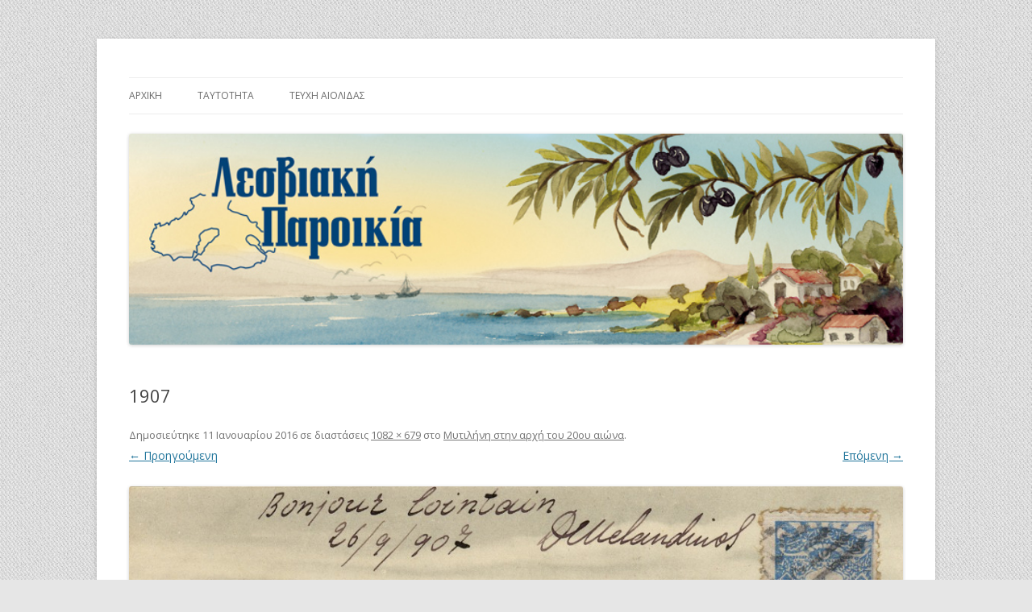

--- FILE ---
content_type: text/html; charset=UTF-8
request_url: http://lesviaki-parikia.gr/%CE%BC%CF%85%CF%84%CE%B9%CE%BB%CE%AE%CE%BD%CE%B7-%CF%83%CF%84%CE%B7%CE%BD-%CE%B1%CF%81%CF%87%CE%AE-%CF%84%CE%BF%CF%85-20%CE%BF%CF%85-%CE%B1%CE%B9%CF%8E%CE%BD%CE%B1/attachment/1907/
body_size: 4715
content:
<!DOCTYPE html>
<!--[if IE 7]>
<html class="ie ie7" lang="el">
<![endif]-->
<!--[if IE 8]>
<html class="ie ie8" lang="el">
<![endif]-->
<!--[if !(IE 7) & !(IE 8)]><!-->
<html lang="el">
<!--<![endif]-->
<head>
<meta charset="UTF-8" />
<meta name="viewport" content="width=device-width" />
<title>1907 | Λεσβιακή Παροικία</title>
<link rel="profile" href="http://gmpg.org/xfn/11" />
<link rel="pingback" href="http://lesviaki-parikia.gr/xmlrpc.php" />
<!--[if lt IE 9]>
<script src="http://lesviaki-parikia.gr/wp-content/themes/twentytwelve/js/html5.js" type="text/javascript"></script>
<![endif]-->
<link rel='dns-prefetch' href='//fonts.googleapis.com' />
<link rel='dns-prefetch' href='//s.w.org' />
<link rel="alternate" type="application/rss+xml" title="Ροή RSS &raquo; Λεσβιακή Παροικία" href="http://lesviaki-parikia.gr/feed/" />
<link rel="alternate" type="application/rss+xml" title="Κανάλι σχολίων &raquo; Λεσβιακή Παροικία" href="http://lesviaki-parikia.gr/comments/feed/" />
<link rel="alternate" type="application/rss+xml" title="Κανάλι σχολίων 1907 &raquo; Λεσβιακή Παροικία" href="http://lesviaki-parikia.gr/%ce%bc%cf%85%cf%84%ce%b9%ce%bb%ce%ae%ce%bd%ce%b7-%cf%83%cf%84%ce%b7%ce%bd-%ce%b1%cf%81%cf%87%ce%ae-%cf%84%ce%bf%cf%85-20%ce%bf%cf%85-%ce%b1%ce%b9%cf%8e%ce%bd%ce%b1/attachment/1907/feed/" />
		<script type="text/javascript">
			window._wpemojiSettings = {"baseUrl":"https:\/\/s.w.org\/images\/core\/emoji\/2.3\/72x72\/","ext":".png","svgUrl":"https:\/\/s.w.org\/images\/core\/emoji\/2.3\/svg\/","svgExt":".svg","source":{"concatemoji":"http:\/\/lesviaki-parikia.gr\/wp-includes\/js\/wp-emoji-release.min.js?ver=4.8.25"}};
			!function(t,a,e){var r,i,n,o=a.createElement("canvas"),l=o.getContext&&o.getContext("2d");function c(t){var e=a.createElement("script");e.src=t,e.defer=e.type="text/javascript",a.getElementsByTagName("head")[0].appendChild(e)}for(n=Array("flag","emoji4"),e.supports={everything:!0,everythingExceptFlag:!0},i=0;i<n.length;i++)e.supports[n[i]]=function(t){var e,a=String.fromCharCode;if(!l||!l.fillText)return!1;switch(l.clearRect(0,0,o.width,o.height),l.textBaseline="top",l.font="600 32px Arial",t){case"flag":return(l.fillText(a(55356,56826,55356,56819),0,0),e=o.toDataURL(),l.clearRect(0,0,o.width,o.height),l.fillText(a(55356,56826,8203,55356,56819),0,0),e===o.toDataURL())?!1:(l.clearRect(0,0,o.width,o.height),l.fillText(a(55356,57332,56128,56423,56128,56418,56128,56421,56128,56430,56128,56423,56128,56447),0,0),e=o.toDataURL(),l.clearRect(0,0,o.width,o.height),l.fillText(a(55356,57332,8203,56128,56423,8203,56128,56418,8203,56128,56421,8203,56128,56430,8203,56128,56423,8203,56128,56447),0,0),e!==o.toDataURL());case"emoji4":return l.fillText(a(55358,56794,8205,9794,65039),0,0),e=o.toDataURL(),l.clearRect(0,0,o.width,o.height),l.fillText(a(55358,56794,8203,9794,65039),0,0),e!==o.toDataURL()}return!1}(n[i]),e.supports.everything=e.supports.everything&&e.supports[n[i]],"flag"!==n[i]&&(e.supports.everythingExceptFlag=e.supports.everythingExceptFlag&&e.supports[n[i]]);e.supports.everythingExceptFlag=e.supports.everythingExceptFlag&&!e.supports.flag,e.DOMReady=!1,e.readyCallback=function(){e.DOMReady=!0},e.supports.everything||(r=function(){e.readyCallback()},a.addEventListener?(a.addEventListener("DOMContentLoaded",r,!1),t.addEventListener("load",r,!1)):(t.attachEvent("onload",r),a.attachEvent("onreadystatechange",function(){"complete"===a.readyState&&e.readyCallback()})),(r=e.source||{}).concatemoji?c(r.concatemoji):r.wpemoji&&r.twemoji&&(c(r.twemoji),c(r.wpemoji)))}(window,document,window._wpemojiSettings);
		</script>
		<style type="text/css">
img.wp-smiley,
img.emoji {
	display: inline !important;
	border: none !important;
	box-shadow: none !important;
	height: 1em !important;
	width: 1em !important;
	margin: 0 .07em !important;
	vertical-align: -0.1em !important;
	background: none !important;
	padding: 0 !important;
}
</style>
<link rel='stylesheet' id='twentytwelve-fonts-css'  href='https://fonts.googleapis.com/css?family=Open+Sans:400italic,700italic,400,700&#038;subset=latin,latin-ext' type='text/css' media='all' />
<link rel='stylesheet' id='twentytwelve-style-css'  href='http://lesviaki-parikia.gr/wp-content/themes/twentytwelve/style.css?ver=4.8.25' type='text/css' media='all' />
<!--[if lt IE 9]>
<link rel='stylesheet' id='twentytwelve-ie-css'  href='http://lesviaki-parikia.gr/wp-content/themes/twentytwelve/css/ie.css?ver=20121010' type='text/css' media='all' />
<![endif]-->
<script type='text/javascript' src='http://lesviaki-parikia.gr/wp-includes/js/jquery/jquery.js?ver=1.12.4'></script>
<script type='text/javascript' src='http://lesviaki-parikia.gr/wp-includes/js/jquery/jquery-migrate.min.js?ver=1.4.1'></script>
<link rel='https://api.w.org/' href='http://lesviaki-parikia.gr/wp-json/' />
<link rel="EditURI" type="application/rsd+xml" title="RSD" href="http://lesviaki-parikia.gr/xmlrpc.php?rsd" />
<link rel="wlwmanifest" type="application/wlwmanifest+xml" href="http://lesviaki-parikia.gr/wp-includes/wlwmanifest.xml" /> 
<meta name="generator" content="WordPress 4.8.25" />
<link rel='shortlink' href='http://lesviaki-parikia.gr/?p=55' />
<link rel="alternate" type="application/json+oembed" href="http://lesviaki-parikia.gr/wp-json/oembed/1.0/embed?url=http%3A%2F%2Flesviaki-parikia.gr%2F%25ce%25bc%25cf%2585%25cf%2584%25ce%25b9%25ce%25bb%25ce%25ae%25ce%25bd%25ce%25b7-%25cf%2583%25cf%2584%25ce%25b7%25ce%25bd-%25ce%25b1%25cf%2581%25cf%2587%25ce%25ae-%25cf%2584%25ce%25bf%25cf%2585-20%25ce%25bf%25cf%2585-%25ce%25b1%25ce%25b9%25cf%258e%25ce%25bd%25ce%25b1%2Fattachment%2F1907%2F" />
<link rel="alternate" type="text/xml+oembed" href="http://lesviaki-parikia.gr/wp-json/oembed/1.0/embed?url=http%3A%2F%2Flesviaki-parikia.gr%2F%25ce%25bc%25cf%2585%25cf%2584%25ce%25b9%25ce%25bb%25ce%25ae%25ce%25bd%25ce%25b7-%25cf%2583%25cf%2584%25ce%25b7%25ce%25bd-%25ce%25b1%25cf%2581%25cf%2587%25ce%25ae-%25cf%2584%25ce%25bf%25cf%2585-20%25ce%25bf%25cf%2585-%25ce%25b1%25ce%25b9%25cf%258e%25ce%25bd%25ce%25b1%2Fattachment%2F1907%2F&#038;format=xml" />
	<style type="text/css" id="twentytwelve-header-css">
			.site-title,
		.site-description {
			position: absolute;
			clip: rect(1px 1px 1px 1px); /* IE7 */
			clip: rect(1px, 1px, 1px, 1px);
		}
		</style>
	<style type="text/css" id="custom-background-css">
body.custom-background { background-image: url("http://lesviaki-parikia.gr/wp-content/uploads/2016/01/cheap_diagonal_fabric.png"); background-position: left top; background-size: auto; background-repeat: repeat; background-attachment: fixed; }
</style>
<link rel="icon" href="http://lesviaki-parikia.gr/wp-content/uploads/2016/01/cropped-top_banner-32x32.jpg" sizes="32x32" />
<link rel="icon" href="http://lesviaki-parikia.gr/wp-content/uploads/2016/01/cropped-top_banner-192x192.jpg" sizes="192x192" />
<link rel="apple-touch-icon-precomposed" href="http://lesviaki-parikia.gr/wp-content/uploads/2016/01/cropped-top_banner-180x180.jpg" />
<meta name="msapplication-TileImage" content="http://lesviaki-parikia.gr/wp-content/uploads/2016/01/cropped-top_banner-270x270.jpg" />
</head>

<body class="attachment attachment-template-default single single-attachment postid-55 attachmentid-55 attachment-jpeg custom-background custom-font-enabled single-author">
<div id="page" class="hfeed site">
	<header id="masthead" class="site-header" role="banner">
		<hgroup>
			<h1 class="site-title"><a href="http://lesviaki-parikia.gr/" title="Λεσβιακή Παροικία" rel="home">Λεσβιακή Παροικία</a></h1>
			<h2 class="site-description"></h2>
		</hgroup>

		<nav id="site-navigation" class="main-navigation" role="navigation">
			<button class="menu-toggle">Μενού</button>
			<a class="assistive-text" href="#content" title="Μετάβαση σε περιεχόμενο">Μετάβαση σε περιεχόμενο</a>
			<div class="menu-%ce%bc%ce%b5%ce%bd%ce%bf%cf%8d-1-container"><ul id="menu-%ce%bc%ce%b5%ce%bd%ce%bf%cf%8d-1" class="nav-menu"><li id="menu-item-64" class="menu-item menu-item-type-custom menu-item-object-custom menu-item-home menu-item-64"><a href="http://lesviaki-parikia.gr/">Αρχική</a></li>
<li id="menu-item-66" class="menu-item menu-item-type-post_type menu-item-object-page menu-item-66"><a href="http://lesviaki-parikia.gr/%cf%84%ce%b1%cf%85%cf%84%cf%8c%cf%84%ce%b7%cf%84%ce%b1/">Ταυτότητα</a></li>
<li id="menu-item-230" class="menu-item menu-item-type-custom menu-item-object-custom menu-item-230"><a href="http://lesviaki-parikia.gr/%cf%84%ce%b5%cf%8d%cf%87%ce%b7-%ce%b1%ce%b9%ce%bf%ce%bb%ce%af%ce%b4%ce%b1%cf%82/">Τεύχη Αιολίδας</a></li>
</ul></div>		</nav><!-- #site-navigation -->

				<a href="http://lesviaki-parikia.gr/"><img src="http://lesviaki-parikia.gr/wp-content/uploads/2016/01/top_banner.jpg" class="header-image" width="100%" height="auto" alt="Λεσβιακή Παροικία" /></a>
		<!--
		<a href="http://lesviaki-parikia.gr/"><img src="http://lesviaki-parikia.gr/wp-content/uploads/2016/01/top_banner.jpg" class="header-image" width="800" height="218" alt="Λεσβιακή Παροικία" /></a>
		-->

			</header><!-- #masthead -->

	<div id="main" class="wrapper">
	<div id="primary" class="site-content">
		<div id="content" role="main">

		
				<article id="post-55" class="image-attachment post-55 attachment type-attachment status-inherit hentry">
					<header class="entry-header">
						<h1 class="entry-title">1907</h1>

						<footer class="entry-meta">
							<span class="meta-prep meta-prep-entry-date">Δημοσιεύτηκε </span> <span class="entry-date"><time class="entry-date" datetime="2016-01-11T12:17:56+00:00">11 Ιανουαρίου 2016</time></span> σε διαστάσεις <a href="http://lesviaki-parikia.gr/wp-content/uploads/2016/01/1907.jpg" title="Link to full-size image">1082 &times; 679</a> στο <a href="http://lesviaki-parikia.gr/%ce%bc%cf%85%cf%84%ce%b9%ce%bb%ce%ae%ce%bd%ce%b7-%cf%83%cf%84%ce%b7%ce%bd-%ce%b1%cf%81%cf%87%ce%ae-%cf%84%ce%bf%cf%85-20%ce%bf%cf%85-%ce%b1%ce%b9%cf%8e%ce%bd%ce%b1/" title="Return to Μυτιλήνη στην αρχή του 20ου αιώνα" rel="gallery">Μυτιλήνη στην αρχή του 20ου αιώνα</a>.													</footer><!-- .entry-meta -->

						<nav id="image-navigation" class="navigation" role="navigation">
							<span class="previous-image"><a href='http://lesviaki-parikia.gr/%ce%bc%cf%85%cf%84%ce%b9%ce%bb%ce%ae%ce%bd%ce%b7-%cf%83%cf%84%ce%b7%ce%bd-%ce%b1%cf%81%cf%87%ce%ae-%cf%84%ce%bf%cf%85-20%ce%bf%cf%85-%ce%b1%ce%b9%cf%8e%ce%bd%ce%b1/1906_2/'>← Προηγούμενη</a></span>
							<span class="next-image"><a href='http://lesviaki-parikia.gr/%ce%bc%cf%85%cf%84%ce%b9%ce%bb%ce%ae%ce%bd%ce%b7-%cf%83%cf%84%ce%b7%ce%bd-%ce%b1%cf%81%cf%87%ce%ae-%cf%84%ce%bf%cf%85-20%ce%bf%cf%85-%ce%b1%ce%b9%cf%8e%ce%bd%ce%b1/attachment/1908/'>Επόμενη →</a></span>
						</nav><!-- #image-navigation -->
					</header><!-- .entry-header -->

					<div class="entry-content">

						<div class="entry-attachment">
							<div class="attachment">
								<a href="http://lesviaki-parikia.gr/%ce%bc%cf%85%cf%84%ce%b9%ce%bb%ce%ae%ce%bd%ce%b7-%cf%83%cf%84%ce%b7%ce%bd-%ce%b1%cf%81%cf%87%ce%ae-%cf%84%ce%bf%cf%85-20%ce%bf%cf%85-%ce%b1%ce%b9%cf%8e%ce%bd%ce%b1/attachment/1908/" title="1907" rel="attachment"><img width="960" height="602" src="http://lesviaki-parikia.gr/wp-content/uploads/2016/01/1907.jpg" class="attachment-960x960 size-960x960" alt="" srcset="http://lesviaki-parikia.gr/wp-content/uploads/2016/01/1907.jpg 1082w, http://lesviaki-parikia.gr/wp-content/uploads/2016/01/1907-300x188.jpg 300w, http://lesviaki-parikia.gr/wp-content/uploads/2016/01/1907-768x482.jpg 768w, http://lesviaki-parikia.gr/wp-content/uploads/2016/01/1907-1024x643.jpg 1024w, http://lesviaki-parikia.gr/wp-content/uploads/2016/01/1907-624x392.jpg 624w" sizes="(max-width: 960px) 100vw, 960px" /></a>

																<div class="entry-caption">
									<p>1907</p>
								</div>
															</div><!-- .attachment -->

						</div><!-- .entry-attachment -->

						<div class="entry-description">
																				</div><!-- .entry-description -->

					</div><!-- .entry-content -->

				</article><!-- #post -->

				
<div id="comments" class="comments-area">

	
	
		<div id="respond" class="comment-respond">
		<h3 id="reply-title" class="comment-reply-title">Αφήστε μια απάντηση <small><a rel="nofollow" id="cancel-comment-reply-link" href="/%CE%BC%CF%85%CF%84%CE%B9%CE%BB%CE%AE%CE%BD%CE%B7-%CF%83%CF%84%CE%B7%CE%BD-%CE%B1%CF%81%CF%87%CE%AE-%CF%84%CE%BF%CF%85-20%CE%BF%CF%85-%CE%B1%CE%B9%CF%8E%CE%BD%CE%B1/attachment/1907/#respond" style="display:none;">Ακύρωση απάντησης</a></small></h3>			<form action="http://lesviaki-parikia.gr/wp-comments-post.php" method="post" id="commentform" class="comment-form">
				<p class="comment-notes"><span id="email-notes">Η ηλ. διεύθυνσή σας δεν δημοσιεύεται.</span> Τα υποχρεωτικά πεδία σημειώνονται με <span class="required">*</span></p><p class="comment-form-comment"><label for="comment">Σχόλιο</label> <textarea id="comment" name="comment" cols="45" rows="8" maxlength="65525" aria-required="true" required="required"></textarea></p><p class="comment-form-author"><label for="author">Όνομα <span class="required">*</span></label> <input id="author" name="author" type="text" value="" size="30" maxlength="245" aria-required='true' required='required' /></p>
<p class="comment-form-email"><label for="email">Ηλ. διεύθυνση <span class="required">*</span></label> <input id="email" name="email" type="text" value="" size="30" maxlength="100" aria-describedby="email-notes" aria-required='true' required='required' /></p>
<p class="comment-form-url"><label for="url">Ιστότοπος</label> <input id="url" name="url" type="text" value="" size="30" maxlength="200" /></p>
<p class="form-submit"><input name="submit" type="submit" id="submit" class="submit" value="Δημοσίευση σχολίου" /> <input type='hidden' name='comment_post_ID' value='55' id='comment_post_ID' />
<input type='hidden' name='comment_parent' id='comment_parent' value='0' />
</p><p style="display: none;"><input type="hidden" id="akismet_comment_nonce" name="akismet_comment_nonce" value="b017dde839" /></p><p style="display: none;"><input type="hidden" id="ak_js" name="ak_js" value="90"/></p>			</form>
			</div><!-- #respond -->
	
</div><!-- #comments .comments-area -->
			
		</div><!-- #content -->
	</div><!-- #primary -->

	</div><!-- #main .wrapper -->
	<footer id="colophon" role="contentinfo">
		<div class="site-info">
						<a href="https://wordpress.org/" title="Σημασιολογικό σύστημα ιστοδημοσιεύσεων">Κατασκευασμένο με WordPress</a>
		</div><!-- .site-info -->
	</footer><!-- #colophon -->
</div><!-- #page -->

<script type='text/javascript' src='http://lesviaki-parikia.gr/wp-includes/js/comment-reply.min.js?ver=4.8.25'></script>
<script type='text/javascript' src='http://lesviaki-parikia.gr/wp-content/themes/twentytwelve/js/navigation.js?ver=20140711'></script>
<script type='text/javascript' src='http://lesviaki-parikia.gr/wp-includes/js/wp-embed.min.js?ver=4.8.25'></script>
<script type='text/javascript' src='http://lesviaki-parikia.gr/wp-content/plugins/akismet/_inc/form.js?ver=4.0'></script>
</body>
</html>